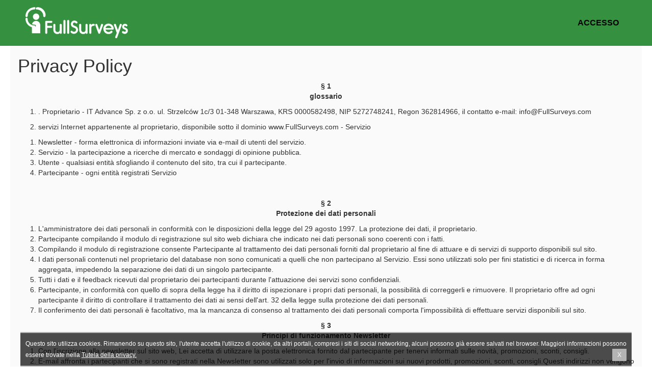

--- FILE ---
content_type: text/html; charset=UTF-8
request_url: https://fullsurveys.com/strona/privacy-policy-it
body_size: 5704
content:


<!DOCTYPE html>
<html lang="it-IT">
    <head>
        <!-- Google Tag Manager -->
        <script>(function(w,d,s,l,i){w[l]=w[l]||[];w[l].push({'gtm.start':
                new Date().getTime(),event:'gtm.js'});var f=d.getElementsByTagName(s)[0],
                j=d.createElement(s),dl=l!='dataLayer'?'&l='+l:'';j.async=true;j.src=
                'https://www.googletagmanager.com/gtm.js?id='+i+dl;f.parentNode.insertBefore(j,f);
            })(window,document,'script','dataLayer','GTM-KG3XQNG');</script>
        <!-- End Google Tag Manager -->

        <meta name="csrf-param" content="_csrf">
    <meta name="csrf-token" content="QllVV21NRVAqBhEeNSsoBSMVZCNZOXI3BxRjZEASMDcxKjogKyonFA==">
        <title>Privacy Policy - FullSurveys</title>
        <meta property="og:url" content="https://fullsurveys.com/it-IT/strona/privacy-policy-it">
<meta property="og:title" content="Privacy Policy - FullSurveys">
<meta property="og:description" content="Esprimi i tuoi pareri su prodotti e servizi ricevendo un pagamento per ogni tua opinione. Non aspettare – registrati già oggi!">
<meta property="og:image" content="https://fullsurveys.com/images/register.jpg?lang=it-IT">
<link href="/assets/44d26bdc/dist/css/bootstrap.min.css?v=1729674790" rel="stylesheet">
<link href="/assets/44d26bdc/font-awesome/css/font-awesome.min.css?v=1729674790" rel="stylesheet">
<link href="/assets/44d26bdc/plugins/sweetalert/css/sweetalert.min.css?v=1729674790" rel="stylesheet">
<link href="/assets/44d26bdc/global.css?v=1729674790" rel="stylesheet">
<link href="/assets/f23ba09/css/common.css?v=1729676049" rel="stylesheet">
<link href="/assets/7eec4e84/css/style.css?v=1729676049" rel="stylesheet">
<link href="/assets/7eec4e84/css/main_page.css?v=1729674790" rel="stylesheet">
<link href="/assets/24862847/css/plugins/toastr/toastr.min.css?v=1729674791" rel="stylesheet">
<script src="/assets/f803daa5/jquery.js?v=1729674790"></script>
<script src="/assets/b5b08e44/yii.js?v=1729674790"></script>
<script type="text/javascript">
            window.fbAsyncInit = function() {
                FB.init({
                  appId      : '326801807704431',
                  xfbml      : true,
                  version    : 'v2.8'
                });
                FB.AppEvents.logPageView();
            };
            
        </script>        <meta charset="UTF-8">
        <!--[if IE]>
        <meta http-equiv="X-UA-Compatible" content="IE=edge,chrome=1">
        <![endif]-->
        <meta name="viewport" content="width=device-width, initial-scale=1.0">

        <meta name="description"
              content="Diventa un nostro intervistato - compila sondaggi e guadagna.Esprimi i tuoi pareri su prodotti e servizi ricevendo un pagamento per ogni tua opinione. Non aspettare – registrati già oggi!"/>

        <link
            href='https://fonts.googleapis.com/css?family=Open+Sans:400,400italic,700,700italic&subset=latin,latin-ext'
            rel='stylesheet' type='text/css'>

        <link rel="icon" type="image/x-icon" href="/favicon.ico"/>

<!--        <script>
            (function (i, s, o, g, r, a, m) {
                i['GoogleAnalyticsObject'] = r;
                i[r] = i[r] || function () {
                    (i[r].q = i[r].q || []).push(arguments)
                }, i[r].l = 1 * new Date();
                a = s.createElement(o),
                        m = s.getElementsByTagName(o)[0];
                a.async = 1;
                a.src = g;
                m.parentNode.insertBefore(a, m)
            })(window, document, 'script', 'https://www.google-analytics.com/analytics.js', 'ga');

            ga('create', 'UA-78071116-1', 'auto');
            ga('send', 'pageview', {'page': location.pathname + location.search + location.hash});
        </script>-->

                        <!--            <script>
                        var formname = String();

                        ga('send', 'event', 'rejestracja', 'kliknięcie', formname);
                    </script>-->
        
        <!-- Hotjar Tracking Code for http://hintwave.com -->
<!--        <script>
            (function (h, o, t, j, a, r) {
                h.hj = h.hj || function () {
                    (h.hj.q = h.hj.q || []).push(arguments)
                };
                h._hjSettings = {hjid: 254335, hjsv: 5};
                a = o.getElementsByTagName('head')[0];
                r = o.createElement('script');
                r.async = 1;
                r.src = t + h._hjSettings.hjid + j + h._hjSettings.hjsv;
                a.appendChild(r);
            })(window, document, '//static.hotjar.com/c/hotjar-', '.js?sv=');
        </script>-->
    </head>

    <body>
    <!-- Google Tag Manager (noscript) -->
    <noscript><iframe src="https://www.googletagmanager.com/ns.html?id=GTM-KG3XQNG"
                      height="0" width="0" style="display:none;visibility:hidden"></iframe></noscript>
    <!-- End Google Tag Manager (noscript) -->
        
        
<nav id="mainNav" class="navbar navbar-default">
    <div class="container">
        <div class="navbar-header page-scroll">
            <button type="button" class="navbar-toggle" data-toggle="collapse" data-target="#bs-navbar-collapse">
                <span class="sr-only"></span> Menu <i class="fa fa-bars"></i>
            </button>
            <a class="navbar-brand" href="/">
                <img src="/images/landing_page/logo.png" />
            </a>
        </div>
        <div class="navbar-collapse collapse" id="bs-navbar-collapse">
            <ul class="nav navbar-nav navbar-right">
                                    <li>
                        <a href="/login" class="uppercase">Accesso </a>
                    </li>
                            </ul>
        </div>
    </div>
</nav>

        <div class="main-content main-content-txt">
                        <div class="container privacy-policy">

                
                <div class="content-view">

    <div class="pull-left">
            </div>

    <p>
    <h1>Privacy Policy</h1>
<p style="text-align: center;"><strong>§ 1</strong> <br><strong>glossario</strong></p>
<ol>
<li>. Proprietario - IT Advance Sp. z o.o. ul. Strzelców 1c/3 01-348 Warszawa, KRS 0000582498, NIP 5272748241, Regon 362814966, il contatto e-mail: info@FullSurveys.com</li>
</ol>
<ol start="2" type="1">
<li>servizi Internet appartenente al proprietario, disponibile sotto il dominio www.FullSurveys.com - Servizio</li>
</ol>
<ol>
<li>Newsletter - forma elettronica di informazioni inviate via e-mail di utenti del servizio.</li>
<li>Servizio - la partecipazione a ricerche di mercato e sondaggi di opinione pubblica.</li>
<li>Utente - qualsiasi entità sfogliando il contenuto del sito, tra cui il partecipante.</li>
<li>Partecipante - ogni entità registrati Servizio</li>
</ol>
<p>&nbsp;</p>
<p style="text-align: center;"><strong>§ 2</strong> <br><strong>Protezione dei dati personali</strong></p>
<ol start="1" type="1">
<li>L'amministratore dei dati personali in conformità con le disposizioni della legge del 29 agosto 1997. La protezione dei dati, il proprietario.</li>
<li>Partecipante compilando il modulo di registrazione sul sito web dichiara che indicato nei dati personali sono coerenti con i fatti.</li>
<li>Compilando il modulo di registrazione consente Partecipante al trattamento dei dati personali forniti dal proprietario al fine di attuare e di servizi di supporto disponibili sul sito.</li>
<li>I dati personali contenuti nel proprietario del database non sono comunicati a quelli che non partecipano al Servizio. Essi sono utilizzati solo per fini statistici e di ricerca in forma aggregata, impedendo la separazione dei dati di un singolo partecipante.</li>
<li>Tutti i dati e il feedback ricevuti dal proprietario dei partecipanti durante l'attuazione dei servizi sono confidenziali.</li>
<li>Partecipante, in conformità con quello di sopra della legge ha il diritto di ispezionare i propri dati personali, la possibilità di correggerli e rimuovere. Il proprietario offre ad ogni partecipante il diritto di controllare il trattamento dei dati ai sensi dell'art. 32 della legge sulla protezione dei dati personali.</li>
<li>Il conferimento dei dati personali è facoltativo, ma la mancanza di consenso al trattamento dei dati personali comporta l'impossibilità di effettuare servizi disponibili sul sito.</li>
</ol>
<p style="text-align: center;"><strong>§ 3</strong> <br><strong>Principi di funzionamento Newsletter</strong></p>
<ol start="1" type="1">
<li>Con l'iscrizione alla newsletter sul sito web, Lei accetta di utilizzare la posta elettronica fornito dal partecipante per tenervi informati sulle novità, promozioni, sconti, consigli.</li>
<li>E-mail affronta i partecipanti che si sono registrati nella Newsletter sono utilizzati solo per l'invio di informazioni sui nuovi prodotti, promozioni, sconti, consigli.Questi indirizzi non vengono inoltrati a terzi.</li>
<li>In qualsiasi momento il partecipante ha il diritto di annullare la newsletter. Per annullare la newsletter si prega di inviare le informazioni circa l'indirizzo desiderio dimissioni info@FullSurveys.com</li>
</ol>
<p style="text-align: center;"><strong>§ 4</strong> <br><strong>biscotti</strong></p>
<ol>
<li>Il proprietario non raccoglie dati automatizzati, ad eccezione dei dati contenuti nel cookie durante l'uso del servizio. I cookie sono piccoli file di testo inviati da un sito web e memorizzati sul vostro computer ogni utente del Servizio che contiene alcune informazioni relative all'utilizzo degli utenti del Servizio. Utilizzato da biscotti di servizio può essere temporanea o permanente. cookie temporanei vengono eliminati quando si chiude il browser, mentre i cookie permanenti vengono memorizzati al termine della utilizzo del sito web, e vengono utilizzati per memorizzare informazioni quali password e login, che accelera e facilita l'utilizzo del Servizio.</li>
<li>Il sito utilizza i cookie al fine di adeguare il contenuto del sito per le preferenze degli utenti e di ottimizzare l'utilizzo del Servizio. Sono utilizzati anche per creare, statistiche aggregate anonime che aiutano a capire come l'utilizzo del Servizio, che permette il miglioramento della sua struttura e del contenuto, fatta eccezione per l'identificazione personale degli utenti.</li>
<li>Le informazioni personali raccolte da cookie vengono utilizzati al solo scopo di servizi disponibili sul sito. Tuttavia, questi file possono anche utilizzare altri portali, compresi i siti di social networking (ad es. Facebook), a fini statistici e pubblicità.</li>
<li>In ogni caso l'utente del servizio in grado di bloccare l'installazione di cookie o cancellare i cookie permanenti utilizzando le opzioni appropriate per il browser web. In caso di problemi, il controller consiglia di utilizzare menu Guida del browser o contattare il produttore del browser.</li>
</ol>    </p>


</div>


            </div>
                    </div>

        <!-- FOOTER -->


        
<div id="bottom-nav">
    <div class="container">
        <div class="row">
            <div class="col-md-10 col-md-offset-1">
                <div class="col-md-3 col-sm-3 col-xs-12">
                    <a href="https://fullsurveys.com/it-IT/strona/su-di-noi">Su di noi</a>                </div>
                <div class="col-md-3 col-sm-3 col-xs-12">
                    <a href="https://fullsurveys.com/it-IT/strona/regolamento-it">Regolamento</a>                </div>
                <div class="col-md-3 col-sm-3 col-xs-12">
                    <a href="https://fullsurveys.com/it-IT/strona/faq-it">FAQ</a>                </div>
                <!--<div class="col-md-2 col-sm-2 col-xs-12">-->
                                    <!--</div>-->
                <div class="col-md-3 col-sm-3 col-xs-12">
                    <a href="https://fullsurveys.com/it-IT/strona/contatto">Contatto</a>                </div>
            </div>
        </div>
    </div>
</div>

<div class="footer">
    <div class="container">
        
<div class="row">

    
        <div class="col-md-offset-1 col-md-3 col-sm-offset-1 col-sm-3 col-xs-6">

            <a href="/site/set-language?language=es-AR&amp;lang=it-IT"><img src="/images/languageicons/ar.png" alt=""> Argentina</a>
        </div>

    
        <div class="col-md-offset-1 col-md-3 col-sm-offset-1 col-sm-3 col-xs-6">

            <a href="/site/set-language?language=pt-BR&amp;lang=it-IT"><img src="/images/languageicons/br.png" alt=""> Brazil</a>
        </div>

    
        <div class="col-md-offset-1 col-md-3 col-sm-offset-1 col-sm-3 col-xs-6">

            <a href="/site/set-language?language=en-CA&amp;lang=it-IT"><img src="/images/languageicons/ca.png" alt=""> Canada</a>
        </div>

    
        <div class="col-md-offset-1 col-md-3 col-sm-offset-1 col-sm-3 col-xs-6">

            <a href="/site/set-language?language=da-DK&amp;lang=it-IT"><img src="/images/languageicons/dk.png" alt=""> Denmark</a>
        </div>

    
        <div class="col-md-offset-1 col-md-3 col-sm-offset-1 col-sm-3 col-xs-6">

            <a href="/site/set-language?language=en-EN&amp;lang=it-IT"><img src="/images/languageicons/gb.png" alt=""> English</a>
        </div>

    
        <div class="col-md-offset-1 col-md-3 col-sm-offset-1 col-sm-3 col-xs-6">

            <a href="/site/set-language?language=de-DE&amp;lang=it-IT"><img src="/images/languageicons/de.png" alt=""> Germany</a>
        </div>

    
        <div class="col-md-offset-1 col-md-3 col-sm-offset-1 col-sm-3 col-xs-6">

            <a href="/site/set-language?language=en-IE&amp;lang=it-IT"><img src="/images/languageicons/ie.png" alt=""> Ireland</a>
        </div>

    
        <div class="col-md-offset-1 col-md-3 col-sm-offset-1 col-sm-3 col-xs-6">

            <a class="active" href="/site/set-language?language=it-IT&amp;lang=it-IT"><img src="/images/languageicons/it.png" alt=""> Italy</a>
        </div>

    
        <div class="col-md-offset-1 col-md-3 col-sm-offset-1 col-sm-3 col-xs-6">

            <a href="/site/set-language?language=es-MX&amp;lang=it-IT"><img src="/images/languageicons/mx.png" alt=""> Mexico</a>
        </div>

    
        <div class="col-md-offset-1 col-md-3 col-sm-offset-1 col-sm-3 col-xs-6">

            <a href="/site/set-language?language=pl-PL&amp;lang=it-IT"><img src="/images/languageicons/pl.png" alt=""> Polish</a>
        </div>

    
        <div class="col-md-offset-1 col-md-3 col-sm-offset-1 col-sm-3 col-xs-6">

            <a href="/site/set-language?language=es-ES&amp;lang=it-IT"><img src="/images/languageicons/es.png" alt=""> Spain</a>
        </div>

    
        <div class="col-md-offset-1 col-md-3 col-sm-offset-1 col-sm-3 col-xs-6">

            <a href="/site/set-language?language=sv-SE&amp;lang=it-IT"><img src="/images/languageicons/se.png" alt=""> Sweden</a>
        </div>

    
        <div class="col-md-offset-1 col-md-3 col-sm-offset-1 col-sm-3 col-xs-6">

            <a href="/site/set-language?language=de-CH&amp;lang=it-IT"><img src="/images/languageicons/ch.png" alt=""> Switzerland</a>
        </div>

    
</div>
    </div>
</div>

        

        <div id="cookies-message" style="display:none;margin: 0 auto; left:0; right:0; padding: 10px 0;  color: #fff; position:fixed; font-size: 12px; line-height: 22px; border-bottom: 2px solid #b4b4b4; border-top: 2px solid #b4b4b4; text-align: justify; bottom: 0px;  background-color: rgba(0, 0, 0, 0.7); max-width: 1200px; z-index: 999;">
            <p style="padding: 0 10px; margin: 0;">

                Questo sito utilizza cookies. Rimanendo su questo sito, l'utente accetta l'utilizzo di cookie, da altri portali, compresi i siti di social networking, alcuni possono già essere salvati nel browser. Maggiori informazioni possono essere trovate nella 
                <a style="color: #FFF; text-decoration: underline;" href="https://fullsurveys.com/it-IT/strona/privacy-policy-it">Tutela della privacy.</a> 

                <a href="javascript:WHCloseCookiesWindow();" id="accept-cookies-checkbox" name="accept-cookies" style=" float:right; cursor: pointer; color:#fff; text-decoration: none; ">
                    <span style=" background-color: #b4b4b4; padding: 5px 10px; border-radius: none; color: #FFF; margin-left: 10px;">X</span>
                </a>
            </p>
        </div>

        <script src="/assets/44d26bdc/dist/js/bootstrap.min.js?v=1729674790"></script>
<script src="/assets/44d26bdc/plugins/sweetalert/js/sweetalert.min.js?v=1729674790"></script>
<script src="/assets/44d26bdc/global.js?v=1729674790"></script>
<script src="/assets/7eec4e84/js/scripts.js?v=1729674790"></script>
<script src="/assets/7eec4e84/js/facebook.js?v=1729674790"></script>
<script src="/assets/24862847/js/plugins/toastr/toastr.min.js?v=1729674791"></script>
<script type="text/javascript">jQuery(document).ready(function () {

    $("[data-toggle=popover]").popover();

    yii.confirm = function(message, ok, cancel) {
        swal({
                title: ($(this).attr('title')) ? $(this).attr('title') : '',
                text: message,
                type: 'warning',
                showCancelButton: true,
                confirmButtonColor: '#DD6B55',
                confirmButtonText: 'Si',
                cancelButtonText: 'No',
                closeOnCancel: false,
                closeOnConfirm: false,
            },
            function(isConfirm){
                if(isConfirm) {
                    !ok || ok();
                } else {
                    !cancel || cancel();
                }
                swal.close();
            }
        );

        return false;
    };
    
    yii.alert = function(message) {
        swal({
            title: ($(this).attr('title')) ? $(this).attr('title') : '',
            text: message,
            type: 'info',
            showCancelButton: false,
            confirmButtonText: 'Ok',
        });

        return false;
    };
});</script>        <!-- Facebook Pixel Code -->
<!--        <script>
            !function (f, b, e, v, n, t, s) {
                if (f.fbq)
                    return;
                n = f.fbq = function () {
                    n.callMethod ?
                            n.callMethod.apply(n, arguments) : n.queue.push(arguments)
                };
                if (!f._fbq)
                    f._fbq = n;
                n.push = n;
                n.loaded = !0;
                n.version = '2.0';
                n.queue = [];
                t = b.createElement(e);
                t.async = !0;
                t.src = v;
                s = b.getElementsByTagName(e)[0];
                s.parentNode.insertBefore(t, s)
            }(window,
                    document, 'script', 'https://connect.facebook.net/en_US/fbevents.js');

            fbq('init', '567560700090168');
            fbq('track', "PageView");</script>-->
        <noscript><img height="1" width="1" style="display:none"
                       src="https://www.facebook.com/tr?id=567560700090168&ev=PageView&noscript=1"
                       /></noscript>
        <!-- End Facebook Pixel Code -->

    </body>
</html>


--- FILE ---
content_type: text/css
request_url: https://fullsurveys.com/assets/f23ba09/css/common.css?v=1729676049
body_size: 91
content:
.grid-view .grid-reset-filters {
  text-align: center;
  vertical-align: middle;
}


--- FILE ---
content_type: text/css
request_url: https://fullsurveys.com/assets/7eec4e84/css/style.css?v=1729676049
body_size: 3520
content:
.absolute {
  position: absolute;
}
.relative {
  position: relative;
}
.oh {
  overflow: hidden;
}
.os {
  overflow: scroll;
}
.grayscale {
  -webkit-filter: grayscale(100%);
  filter: grayscale(100%);
  filter: gray;
}
.cint-panels-list a.active {
  font-weight: bold;
}
.mb0 {
  margin-bottom: 0px !important;
}
.mb5 {
  margin-bottom: 5px !important;
}
.mb10 {
  margin-bottom: 10px !important;
}
.mb15 {
  margin-bottom: 15px !important;
}
.mb20 {
  margin-bottom: 20px !important;
}
.mb55 {
  margin-bottom: 55px !important;
}
.mt0 {
  margin-top: 0px !important;
}
.mt5 {
  margin-top: 5px !important;
}
.mt10 {
  margin-top: 10px !important;
}
.mt15 {
  margin-top: 15px !important;
}
.mt20 {
  margin-top: 20px !important;
}
.ml0 {
  margin-left: 0px !important;
}
.ml5 {
  margin-left: 5px !important;
}
.ml10 {
  margin-left: 10px !important;
}
.ml15 {
  margin-left: 15px !important;
}
.ml20 {
  margin-left: 20px !important;
}
.mr0 {
  margin-right: 0px !important;
}
.mr5 {
  margin-right: 5px !important;
}
.mr10 {
  margin-right: 10px !important;
}
.mr15 {
  margin-right: 15px !important;
}
.mr20 {
  margin-right: 20px !important;
}
.pb0 {
  padding-bottom: 0px !important;
}
.pb5 {
  padding-bottom: 5px !important;
}
.pb10 {
  padding-bottom: 10px !important;
}
.pb15 {
  padding-bottom: 15px !important;
}
.pb20 {
  padding-bottom: 20px !important;
}
.pt0 {
  padding-top: 0px !important;
}
.pt5 {
  padding-top: 5px !important;
}
.pt10 {
  padding-top: 10px !important;
}
.pt15 {
  padding-top: 15px !important;
}
.pt20 {
  padding-top: 20px !important;
}
.pl0 {
  padding-left: 0px !important;
}
.pl5 {
  padding-left: 5px !important;
}
.pl10 {
  padding-left: 10px !important;
}
.pl15 {
  padding-left: 15px !important;
}
.pl20 {
  padding-left: 20px !important;
}
.pr0 {
  padding-right: 0px !important;
}
.pr5 {
  padding-right: 5px !important;
}
.pr10 {
  padding-right: 10px !important;
}
.pr15 {
  padding-right: 15px !important;
}
.pr20 {
  padding-right: 20px !important;
}
.text-left-not-xs,
.text-left-not-sm,
.text-left-not-md,
.text-left-not-lg {
  text-align: left;
}
.text-center-not-xs,
.text-center-not-sm,
.text-center-not-md,
.text-center-not-lg {
  text-align: center;
}
.text-right-not-xs,
.text-right-not-sm,
.text-right-not-md,
.text-right-not-lg {
  text-align: right;
}
.text-justify-not-xs,
.text-justify-not-sm,
.text-justify-not-md,
.text-justify-not-lg {
  text-align: justify;
}
@media (max-width: 767px) {
  .text-left-not-xs,
  .text-center-not-xs,
  .text-right-not-xs,
  .text-justify-not-xs {
    text-align: inherit;
  }
  .text-left-xs {
    text-align: left;
  }
  .text-center-xs {
    text-align: center;
  }
  .text-right-xs {
    text-align: right;
  }
  .text-justify-xs {
    text-align: justify;
  }
}
@media (min-width: 768px) and (max-width: 991px) {
  .text-left-not-sm,
  .text-center-not-sm,
  .text-right-not-sm,
  .text-justify-not-sm {
    text-align: inherit;
  }
  .text-left-sm {
    text-align: left;
  }
  .text-center-sm {
    text-align: center;
  }
  .text-right-sm {
    text-align: right;
  }
  .text-justify-sm {
    text-align: justify;
  }
}
@media (min-width: 992px) and (max-width: 1199px) {
  .text-left-not-md,
  .text-center-not-md,
  .text-right-not-md,
  .text-justify-not-md {
    text-align: inherit;
  }
  .text-left-md {
    text-align: left;
  }
  .text-center-md {
    text-align: center;
  }
  .text-right-md {
    text-align: right;
  }
  .text-justify-md {
    text-align: justify;
  }
}
@media (min-width: 1200px) {
  .text-left-not-lg,
  .text-center-not-lg,
  .text-right-not-lg,
  .text-justify-not-lg {
    text-align: inherit;
  }
  .text-left-lg {
    text-align: left;
  }
  .text-center-lg {
    text-align: center;
  }
  .text-right-lg {
    text-align: right;
  }
  .text-justify-lg {
    text-align: justify;
  }
}
.text-bold {
  font-weight: bold;
}
.ranking {
  margin-bottom: 30px;
}
.ranking.personal {
  text-align: center;
}
.ranking.personal .content {
  display: flex;
}
.ranking.personal .content .rank {
  width: 33%;
}
.ranking.personal .heading {
  background: #275ea6;
  color: white;
  padding: 10px;
}
.ranking.personal .heading .title {
  font-weight: bold;
}
.ranking.personal .heading .rank {
  padding: 5px;
  font-size: 16px;
  word-wrap: break-word;
}
.ranking.personal .heading .rank.arrow {
  position: relative;
}
.ranking.personal .heading .rank.arrow:after {
  top: 100%;
  left: 50%;
  border: solid transparent;
  content: " ";
  height: 0;
  width: 0;
  position: absolute;
  pointer-events: none;
  border-color: rgba(136, 183, 213, 0);
  border-top-color: #275ea6;
  border-width: 16px;
  margin-left: -16px;
}
.ranking.personal .body .rank {
  padding: 5px;
  font-size: 30px;
}
.ranking.personal .body .rank.medium-font {
  font-size: 30px;
}
.ranking.personal .body .rank.small-font {
  font-size: 30px;
}
.ranking.personal .division {
  width: 2px;
  height: 45px;
}
.ranking.personal .division.left,
.ranking.personal .division.right {
  background: #275ea6;
}
.ranking.list {
  background-color: #fff;
  color: #7C7C7C;
}
.ranking.list ul.nav {
  margin: 0px;
  padding: 10px 0px 0px 0px;
}
.ranking.list ul.nav li {
  word-break: break-word;
}
.ranking.list ul.nav li a {
  color: #7C7C7C;
  text-decoration: none;
}
.ranking.list ul.nav li a:hover,
.ranking.list ul.nav li a:focus {
  background-color: #fff;
}
.ranking.list ul.nav li.active a {
  color: #275ea6;
  font-weight: bold;
}
.ranking.list #rank-list-grid {
  color: #313131;
  vertical-align: middle;
}
.ranking.list #rank-list-grid thead th {
  background: #eceeef;
  color: #313131;
}
.ranking.list #rank-list-grid .active-rank-list-item {
  color: #275ea6;
  font-weight: bold;
}
body.full-screen-layout {
  position: relative;
  font-family: 'Poppins', sans-serif;
}
body.full-screen-layout ul.navigation {
  font-family: 'Poppins', sans-serif;
  line-height: 1em;
  font-size: 16px;
  font-weight: 600;
  z-index: 10;
  position: fixed;
  left: 0;
  top: 0;
  color: white;
  background: #275ea6;
  width: 150px;
  height: 100%;
  border-right: 6px solid #e73327;
  list-style-type: none;
  margin: 0;
  padding: 0;
  overflow-x: hidden;
  overflow-y: auto;
}
body.full-screen-layout ul.navigation li {
  display: block;
  border-bottom: 2px solid #e73327;
}
body.full-screen-layout ul.navigation li a {
  text-align: center;
  display: block;
  padding: 20px;
  color: white;
  text-decoration: none;
}
body.full-screen-layout ul.navigation li.active,
body.full-screen-layout ul.navigation li:hover {
  background: #e73327;
}
body.full-screen-layout ul.navigation li.no-separator {
  border-bottom: none;
}
body.full-screen-layout ul.navigation li.no-separator a {
  padding-top: 10px;
  padding-bottom: 10px;
}
body.full-screen-layout ul.navigation li div.icon {
  height: 70px;
  display: inline-block;
}
body.full-screen-layout ul.navigation li div.icon i,
body.full-screen-layout ul.navigation li div.icon img {
  margin-bottom: 5px;
  display: block;
}
body.full-screen-layout ul.navigation li.mi-payout i {
  background: url("/images/sprite.png");
  width: 45px;
  height: 60px;
  background-position: -18px -12px;
}
body.full-screen-layout ul.navigation li.mi-recommendations i {
  background: url("/images/sprite.png");
  width: 60px;
  height: 60px;
  background-position: -10px -91px;
}
body.full-screen-layout ul.navigation li.mi-surveys i {
  background: url("/images/sprite.png");
  width: 53px;
  height: 66px;
  background-position: -14px -251px;
}
body.full-screen-layout ul.navigation li.mi-rankings i {
  background: url("/images/sprite.png");
  width: 67px;
  height: 45px;
  background-position: -6px -522px;
}
body.full-screen-layout .header {
  position: relative;
}
@media screen and (max-width: 1200px) {
  body.full-screen-layout .header .container-fluid {
    padding-top: 0;
  }
  body.full-screen-layout .header .container-fluid .bar-lg {
    margin-bottom: 0 !important;
  }
}
body.full-screen-layout .header #menu-btn {
  display: none;
  width: 55px;
  height: 55px;
  line-height: 57px;
  position: fixed;
  top: 15px;
  right: 20px;
  background: white;
  box-shadow: 0 5px 18px rgba(0, 0, 0, 0.3);
  padding: 7px;
  z-index: 1;
}
body.full-screen-layout .header #menu-btn a {
  display: block;
  text-align: center;
  width: 100%;
  height: 100%;
}
body.full-screen-layout .header #menu-btn a:hover {
  color: #225291;
  background: #f7f7f7;
}
@media screen and (min-width: 1200px) {
  body.full-screen-layout .header .logo-container {
    text-align: center;
  }
}
body.full-screen-layout .header .logo-container .logo {
  display: inline-block;
}
@media screen and (max-width: 460px) {
  body.full-screen-layout .header .logo-container .logo {
    margin-right: 77px;
  }
}
body.full-screen-layout .container-fluid {
  padding: 20px 30px 0 30px;
  margin-left: 150px;
}
@media only screen and (max-width: 991px) {
  body.full-screen-layout .container-fluid {
    padding-top: 0;
    margin-left: 0;
  }
  body.full-screen-layout .header #menu-btn {
    display: inline-block;
  }
  body.full-screen-layout ul.navigation {
    box-shadow: 5px 0px 5px rgba(0, 0, 0, 0.2);
    transition: all .5s ease;
    /* our nice transition */
    left: -100%;
  }
  body.full-screen-layout ul.navigation.opened {
    left: 0;
  }
}
@media only screen and (max-width: 600px) {
  body.full-screen-layout .container-fluid {
    padding: 0;
  }
  body.full-screen-layout .header {
    padding: 5px 20px 0 20px;
  }
}
body.full-screen-layout .dashboard-section {
  background: #f7f7f7;
  padding: 20px;
  color: #275ea6;
  font-size: 17px;
  font-weight: 500;
}
body.full-screen-layout .dashboard-section.mb55 {
  margin-bottom: 0 !important;
}
body.full-screen-layout .dashboard-section h2 {
  color: #275ea6;
  font-size: 30px;
  font-weight: 700;
  margin: 0;
  margin-bottom: 20px;
  position: relative;
  padding-left: 70px;
}
body.full-screen-layout .dashboard-section h2 i {
  display: inline-block;
  position: absolute;
  left: 0;
  zoom: 0.8;
  -moz-transform: scale(0.8);
  -moz-transform-origin: 0 0;
}
body.full-screen-layout .dashboard-section h2 .i-payout {
  background: url("/images/sprite.png");
  width: 45px;
  height: 60px;
  background-position: -139px -12px;
  top: -6px;
}
body.full-screen-layout .dashboard-section h2 i.i-recommendations {
  background: url("/images/sprite.png");
  width: 60px;
  height: 60px;
  background-position: -130px -92px;
  top: -6px;
}
body.full-screen-layout .dashboard-section h2 i.i-surveys {
  background: url("/images/sprite.png");
  width: 60px;
  height: 65px;
  background-position: -135px -251px;
  top: -12px;
}
body.full-screen-layout .dashboard-section h2 i.i-rankings {
  background: url("/images/sprite.png");
  width: 60px;
  height: 65px;
  background-position: -127px -170px;
  top: -12px;
}
body.full-screen-layout .dashboard-section p {
  margin-bottom: 30px;
}
body.full-screen-layout hr.dashboard-section-separator {
  height: 2px;
  background: #e73327;
  margin: 20px 0px;
  padding: 0;
  border: none;
}
body.full-screen-layout .grid-view {
  color: #275ea6;
}
body.full-screen-layout .grid-view thead {
  background: #275ea6;
  color: white;
}
body.full-screen-layout .grid-view thead th {
  font-size: 16px;
  font-weight: 600;
  padding: 13px;
  border: none;
}
body.full-screen-layout .grid-view thead th a {
  color: white;
}
body.full-screen-layout .grid-view thead tr.filters td {
  background: white;
  border: none;
}
body.full-screen-layout .grid-view tbody {
  background: white;
}
body.full-screen-layout .grid-view tbody td {
  font-size: 16px;
  font-weight: 500;
  border: none;
  border-bottom: 1px solid #f0f3f8;
}
@media screen and (min-width: 992px) {
  body.full-screen-layout .grid-view tbody td {
    padding: 5px 13px;
  }
}
@media screen and (max-width: 991px) {
  body.full-screen-layout .grid-view tbody td {
    padding: 0 10px;
  }
}
body.full-screen-layout .grid-view tbody td .btn {
  padding: 0 10px;
  font-weight: 600;
  font-size: 12px;
}
body.full-screen-layout .pagination {
  font-weight: 400;
}
body.full-screen-layout .pagination li:not(.active):not(.disabled) a,
body.full-screen-layout .pagination li:not(.active):not(.disabled) span {
  color: #275ea6;
}
body.full-screen-layout .pagination li.active a {
  background: #275ea6;
}
body.full-screen-layout .recommendations-grid .grid-summary .btn.btn-lg {
  font-size: 15px;
}
body.full-screen-layout .recommendations-grid .pagination {
  margin-top: 25px;
}
@media screen and (max-width: 600px) {
  body.full-screen-layout .footer {
    padding: 35px 30px 0 30px;
  }
}
.text-accent {
  color: #e73327;
}
.btn.btn-primary {
  background: #275ea6;
}
.btn.btn-primary:hover {
  background: #225291;
}
.btn.btn-accent-variation {
  background: #6c1ddd;
  color: white;
}
.btn.btn-accent-variation:hover {
  background: #611ac6;
}
.btn.btn-lg {
  font-size: 20px;
  padding: 12px 20px;
  font-weight: 500;
}
.bar-primary {
  background: #275ea6;
  color: white;
  padding: 15px;
  line-height: 1em;
}
.bar-info {
  background: #275ea6;
  color: white;
  padding: 15px;
  line-height: 1em;
  background: #5cc1de;
}
.bar-accent {
  background: #275ea6;
  color: white;
  padding: 15px;
  line-height: 1em;
  background: #e73327;
}
.bar-accent-variation {
  background: #275ea6;
  color: white;
  padding: 15px;
  line-height: 1em;
  background: #6c1ddd;
}
.bar-lg {
  padding: 30px 25px;
  font-size: 28px;
  font-weight: 500;
}
@media screen and (max-width: 1199px) {
  .bar-lg {
    padding: 20px 20px;
    font-size: 25px;
    margin-bottom: 25px !important;
  }
}
@media screen and (max-width: 767px) {
  .bar-lg {
    padding: 13px;
    font-size: 18px;
    margin-bottom: 25px !important;
  }
}
#payout-section table img.img-responsive.grid-logo {
  width: 100%;
}
@media screen and (max-width: 479px) {
  #payout-section table img.img-responsive.grid-logo {
    width: 50%;
    margin: 0 auto;
  }
}
#payout-section .btn-inside > .row:last-child {
  margin-top: 20px;
}
@media screen and (min-width: 768px) {
  #surveys-section table td {
    padding-top: 0;
    padding-bottom: 0;
  }
}
@media screen and (max-width: 767px) {
  #surveys-section table td {
    padding: 5px 10px;
  }
}
#surveys-section table td:nth-child(1) {
  text-align: center;
}
@media screen and (min-width: 480px) and (max-width: 991px) {
  #surveys-section table td:nth-child(1) {
    min-width: 5%;
    width: 5%;
    max-width: 5%;
  }
}
#surveys-section table td:nth-child(2),
#surveys-section table th:nth-child(2) {
  text-align: center;
}
@media screen and (min-width: 992px) {
  #surveys-section table td:nth-child(2),
  #surveys-section table th:nth-child(2) {
    min-width: 40%;
    width: 40% !important;
    max-width: 40%;
  }
}
@media screen and (min-width: 480px) and (max-width: 991px) {
  #surveys-section table td:nth-child(2),
  #surveys-section table th:nth-child(2) {
    min-width: 20%;
    width: 20% !important;
    max-width: 20%;
  }
}
#surveys-section table td:nth-child(2) img,
#surveys-section table th:nth-child(2) img {
  margin: 0 auto;
}
@media screen and (min-width: 992px) {
  #surveys-section table td:nth-child(2) img,
  #surveys-section table th:nth-child(2) img {
    width: 50% !important;
    margin: 0 auto;
  }
}
@media screen and (min-width: 768px) and (max-width: 991px) {
  #surveys-section table td:nth-child(2) img,
  #surveys-section table th:nth-child(2) img {
    width: 100% !important;
  }
}
@media screen and (max-width: 479px) {
  #surveys-section table td:nth-child(2) img,
  #surveys-section table th:nth-child(2) img {
    width: 75%;
    margin: 0 auto;
  }
}
#recommendations-section thead th {
  vertical-align: middle !important;
}
#recommendations-section tbody td:nth-child(1) {
  text-align: center;
}
#recommendations-section tbody td {
  vertical-align: middle !important;
}
@media screen and (max-width: 991px) {
  #recommendations-section tbody td {
    font-size: 14px;
    padding: 5px 5px;
  }
}
@media screen and (max-width: 600px) {
  #recommendations-section tbody td {
    padding: 5px 2px;
  }
}
body .btn {
  border: medium none;
  border-radius: 5px;
  display: inline-block;
  line-height: 26px;
  padding: 6px 14px;
  text-align: center;
  text-decoration: none;
}
body .btn.btn-large {
  font-size: 17px;
}
body .btn-link {
  color: #275ea6;
}
body .btn-link:hover,
body .btn-link:active,
body .btn-link:focus {
  color: #142f53;
}
body .btn-default {
  border: medium none;
  border-radius: 5px;
  display: inline-block;
  line-height: 26px;
  padding: 6px 14px;
  text-align: center;
  text-decoration: none;
  background: #f5f5f5;
  color: #275ea6;
  border: 1px solid #cccccc;
}
body .btn-default.btn-large {
  font-size: 17px;
}
body .btn-default:hover:active,
body .btn-default:active:focus,
body .btn-default:focus {
  outline: none;
}
body .btn-default:hover {
  background-position: 0 -15px;
  color: #275ea6;
  background: #f5f5f5;
}
body .btn-default:active,
body .btn-default:focus {
  background: #f5f5f5;
}
body .btn-primary {
  border: medium none;
  border-radius: 5px;
  display: inline-block;
  line-height: 26px;
  padding: 6px 14px;
  text-align: center;
  text-decoration: none;
  background: #275ea6;
  color: #fff;
}
body .btn-primary.btn-large {
  font-size: 17px;
}
body .btn-primary:hover,
body .btn-primary:hover:active,
body .btn-primary:active,
body .btn-primary:focus,
body .btn-primary:target {
  background: darker(#275ea6, 20%);
  color: #fff;
  outline: none;
}
body .btn-blank {
  border: medium none;
  border-radius: 5px;
  display: inline-block;
  line-height: 26px;
  padding: 6px 14px;
  text-align: center;
  text-decoration: none;
  background: #fff;
  color: #000;
}
body .btn-blank.btn-large {
  font-size: 17px;
}
@media screen and (max-width: 479px) {
  body .btn-lg {
    font-size: 15px !important;
    padding: 8px 10px !important;
    max-width: 90%;
    white-space: normal;
  }
}
.panel .panel-heading {
  border-radius: 0;
  background: #275ea6;
  color: white;
}
.panel .panel-heading .panel-title {
  text-align: center;
  text-transform: uppercase;
  font-size: 30px;
  font-weight: bold;
  margin: 0;
  margin-bottom: -4px;
}
.panel .panel-body {
  border-radius: 4px;
  background-color: #eeeeee;
}
.panel .panel-body .control-label {
  font-weight: normal;
}
.panel .panel-body .form-actions {
  background-color: #f5f5f5;
  padding: 20px 0;
}
@media (min-width: 1270px) {
  .container {
    width: 1240px;
  }
}
#email-recommendation-form .item {
  background: #f5f5f5;
  color: #275ea6;
  border: 1px solid #cccccc;
}
#email-recommendation-form .selectize-control.plugin-remove_button [data-value] .remove {
  border-left: 1px solid #cccccc;
}
#email-recommendation-form .selectize-dropdown-content {
  display: none;
}
body .main-content-newsletter input,
body .main-content-newsletter button {
  background: #fff none repeat scroll 0 0;
  border: 1px solid #fff;
  padding: 5px 15px;
  border-radius: 4px;
}
body #newsletterModal [type="submit"] {
  background: #275ea6 none repeat scroll 0 0;
  border: 1px solid #275ea6;
  border-radius: 5px;
  color: #fff;
  padding: 5px 10px;
}
.panel.panel-recommendations-balance .panel-heading .panel-title {
  font-size: inherit;
}
.panel.panel-recommendations-balance .panel-sub-title {
  font-weight: bold;
  text-align: center;
  font-size: 30px;
}
.recommendation {
  position: relative;
  width: 100%;
  margin-bottom: 5px;
}
.recommendation .recommendation-title {
  margin-right: 40px;
}
.recommendation .recommendation-icon {
  position: absolute;
  width: 40px;
  text-align: center;
  top: 0;
  right: -14px;
  border-left: #275ea6 1px solid;
}
.recommendation .recommendation-icon i {
  color: #275ea6;
}
/*# sourceMappingURL=style.css.map */

--- FILE ---
content_type: text/css
request_url: https://fullsurveys.com/assets/7eec4e84/css/main_page.css?v=1729674790
body_size: 1764
content:
@import url('https://fonts.googleapis.com/css?family=Lato');
body .main-content .about-us-img {
  width: 100%;
}
body .main-content > .container {
  background-color: #FAFAFA;
  /* Podstrona 'O nas' */
}
body .main-content > .container.about-us {
  background: #fff;
  font-family: 'Lato', sans-serif;
  color: #35903f;
}
body .main-content > .container.about-us p {
  font-size: 18px;
  text-align: center;
  text-align: justify;
  margin-bottom: 50px;
  line-height: 30px;
}
body .main-content > .container.about-us p.bigger-fonts {
  font-size: 24px;
  line-height: 30px;
  margin-bottom: 50px;
}
body .main-content > .container.about-us h1,
body .main-content > .container.about-us h2,
body .main-content > .container.about-us h3 {
  font-weight: bold;
  text-align: center;
}
body .main-content > .container.about-us h1 {
  font-size: 48px;
  margin-bottom: 40px;
}
body .main-content > .container.about-us h2 {
  font-size: 24px;
  text-align: center;
  margin-bottom: 25px;
}
body .main-content > .container.about-us h2.subtitle {
  font-size: 30px;
  margin-left: 15%;
  margin-right: 15%;
  margin-bottom: 46px;
  line-height: 35px;
}
body nav#mainNav.navbar {
  height: 90px;
  margin-bottom: 0;
}
body nav#mainNav.navbar.navbar-default {
  border-radius: 0;
  border-left: none;
  border-top: none;
  border-right: none;
  background-color: #35903f;
  border: none !important;
}
body nav#mainNav button.navbar-toggle {
  margin-top: 25px;
  color: #fff;
}
body nav#mainNav .navbar-collapse.collapse.in {
  background-color: #FFF;
  position: relative;
  z-index: 9999;
}
body nav#mainNav .navbar-collapse .navbar-nav > li > a {
  color: #000 !important;
}
body nav#mainNav .navbar-brand {
  margin: 14px auto;
  padding-top: 0;
  padding-bottom: 0;
  display: inline-block;
  height: 100%;
  vertical-align: middle;
}
body nav#mainNav ul li a {
  font-size: 16px;
  line-height: 90px;
  padding-top: 0;
  padding-bottom: 0;
  text-align: center;
  vertical-align: middle;
  font-weight: bold;
  color: #fff;
}
body nav#mainNav .navbar-nav {
  float: none;
  margin: 0 auto;
  display: block;
  text-align: center;
}
body nav#mainNav .navbar-nav > li {
  display: inline-block;
  float: none;
}
body nav#mainNav .navbar-nav a.red-link {
  color: #CF080D;
}
body div#bottom-nav {
  padding: 40px 0;
  background-color: #1C1C1C;
  text-align: center;
}
body div#bottom-nav a {
  color: #FFF;
  text-transform: uppercase;
  font-weight: bold;
}
body .footer {
  padding: 50px 0;
  text-align: justify;
}
body .footer a {
  color: #1D1D1D;
  text-decoration: none;
  font-size: 17px;
}
.uppercase {
  text-transform: uppercase;
}
/* Pionowe linie między kolumnami */
.row.vertical-divider {
  overflow: hidden;
}
.row.vertical-divider.divider-after > [class*='col-']:not(:last-child):after {
  background: #e0e0e0;
  width: 1px;
  content: "";
  display: block;
  position: absolute;
  top: 0;
  bottom: -20%;
  right: 0;
  min-height: 70px;
}
@media (max-width: 992px) {
  .row.vertical-divider.divider-after > [class*='col-']:not(:last-child):after {
    display: none;
  }
}
.row.vertical-divider.divider-before > [class*='col-']:not(:first-child):before {
  background: #e0e0e0;
  width: 1px;
  content: "";
  display: block;
  position: absolute;
  top: 0;
  bottom: -20%;
  left: 0;
  min-height: 70px;
}
@media (max-width: 992px) {
  .row.vertical-divider.divider-before > [class*='col-']:not(:first-child):before {
    display: none;
  }
}
.row.vertical-divider.long-divider > [class*='col-']:not(:last-child):after {
  top: -20%;
  background: #ddd;
}
.row.vertical-divider.short-divider > [class*='col-']:not(:last-child):after {
  top: 5%;
  bottom: 4%;
}
.row.vertical-divider.black-divider > [class*='col-']:not(:last-child):after {
  background: #3F3F3F;
}
.dashboard {
  margin: 25px auto;
}
.dashboard p.section-title {
  color: red;
  font-size: 28px;
  font-weight: bold;
  margin-bottom: 15px;
}
.dashboard p.text-gray {
  color: #818181;
  text-align: left;
  font-size: 15px;
  margin-bottom: 25px;
}
.dashboard .survey-grid {
  margin-bottom: 15px;
}
.dashboard .survey-grid thead th {
  color: #FFF;
  line-height: 2;
  background-color: #CF080D;
}
.dashboard .survey-grid td,
.dashboard .survey-grid th {
  text-align: center;
  border-right: 1px solid #D3D8DD;
}
.dashboard .survey-grid td:last-child,
.dashboard .survey-grid th:last-child {
  border-right: none;
}
.dashboard .survey-grid a.btn-primary {
  background-color: #CF080D;
  color: #FFF;
  text-transform: uppercase;
  font-weight: bold;
  border-radius: 14px;
  padding: 0 14px;
  line-height: 22px;
}
.dashboard .survey-grid a.btn-primary:hover:active {
  background-color: #F51D23;
}
.grid-blue-header thead th {
  color: #FFF;
  line-height: 2 !important;
  background-color: #005DAA;
}
.grid-blue-header thead th a {
  color: #FFF;
}
.grid-blue-header td,
.grid-blue-header th {
  text-align: center;
  border-right: 1px solid #D3D8DD;
}
.grid-blue-header td:last-child,
.grid-blue-header th:last-child {
  border-right: none;
}
.grid-blue-header a.btn-primary {
  background-color: #005DAA;
  color: #FFF;
  text-transform: uppercase;
  font-weight: bold;
  border-radius: 14px;
  padding: 0 14px;
  line-height: 22px;
}
.grid-blue-header a.btn-primary:hover:active {
  background-color: #337AB7;
}
.profile,
.change-password-form {
  margin: 25px auto;
}
.profile .profile-dignity,
.change-password-form .profile-dignity {
  color: #C90000;
  font-size: 23px;
  font-weight: bold;
  margin-bottom: 20px;
}
.profile form .change-password-link,
.change-password-form form .change-password-link {
  margin-bottom: -40px;
  padding: 7px;
  text-decoration: none;
}
.profile form input,
.change-password-form form input,
.profile form select,
.change-password-form form select,
.profile form input[readonly],
.change-password-form form input[readonly],
.profile form input[readonly="readonly"],
.change-password-form form input[readonly="readonly"] {
  background-color: #FAFAFA;
  border: none;
  border-radius: 0;
  padding: 0;
  border-bottom: solid 1px #35903f;
  box-shadow: none;
}
.profile form input:focus,
.change-password-form form input:focus,
.profile form select:focus,
.change-password-form form select:focus,
.profile form input[readonly]:focus,
.change-password-form form input[readonly]:focus,
.profile form input[readonly="readonly"]:focus,
.change-password-form form input[readonly="readonly"]:focus,
.profile form input:valid,
.change-password-form form input:valid,
.profile form select:valid,
.change-password-form form select:valid,
.profile form input[readonly]:valid,
.change-password-form form input[readonly]:valid,
.profile form input[readonly="readonly"]:valid,
.change-password-form form input[readonly="readonly"]:valid {
  box-shadow: none !important;
}
.profile form .btn,
.change-password-form form .btn {
  font-weight: bold;
  font-size: 18px;
}
.profile form .form-footer .btn,
.change-password-form form .form-footer .btn {
  background-color: #D21921;
  border: none;
  border-radius: 0;
  text-align: center;
  color: #FFF;
}
.change-password-form .form-footer {
  text-align: center;
}
.balance-list {
  margin-top: 0;
  margin-bottom: 25px;
}
/* Paginacja */
ul.pagination li.active a {
  font-weight: bold;
}
ul.pagination li a,
ul.pagination li.active a,
ul.pagination li.disabled a,
ul.pagination li span,
ul.pagination li.active span,
ul.pagination li.disabled span {
  color: #1D1D1D;
  background-color: transparent;
  border: none;
  padding: 6px 5px;
}
ul.pagination li a:hover,
ul.pagination li.active a:hover,
ul.pagination li.disabled a:hover,
ul.pagination li span:hover,
ul.pagination li.active span:hover,
ul.pagination li.disabled span:hover {
  color: #1D1D1D;
  background-color: transparent;
}
.grid-logo {
  margin: 0 auto;
}
.site-error {
  margin: 20px 0 30px 0;
}
body nav#mainNav .navbar-collapse.collapse.in li > a {
  color: #777 !important;
}
/*# sourceMappingURL=main_page.css.map */

--- FILE ---
content_type: text/plain
request_url: https://www.google-analytics.com/j/collect?v=1&_v=j102&a=284027307&t=pageview&_s=1&dl=https%3A%2F%2Ffullsurveys.com%2Fstrona%2Fprivacy-policy-it&ul=en-us%40posix&dt=Privacy%20Policy%20-%20FullSurveys&sr=1280x720&vp=1280x720&_u=YGBAgEABAAAAACAAI~&jid=498577433&gjid=1786425660&cid=1751998173.1768509517&tid=UA-108082317-1&_gid=756900103.1768509517&_slc=1&gtm=45He61e0h1n81KG3XQNGv77697851za200zd77697851&gcd=13l3l3l3l1l1&dma=0&tag_exp=103116026~103200004~104527907~104528500~104684208~104684211~105391253~115938465~115938469~117041588&z=1339632578
body_size: -450
content:
2,cG-GNQYX96B3K

--- FILE ---
content_type: application/javascript
request_url: https://fullsurveys.com/assets/7eec4e84/js/scripts.js?v=1729674790
body_size: 1740
content:
(function ($) {
    $(document).ready(function () {

        $('.menu-button').click(function () {
            $('.main-menu ul').toggle('fast');
        });

        if ($('.home').length) {
            $(window).scroll(function () {
                if ($(window).scrollTop() > $(window).height()) {
                    $('.header').addClass('header-scroll');
                    $('.header-lang').addClass('header-scroll');
                } else {
                    $('.header').removeClass('header-scroll');
                    $('.header-lang').removeClass('header-scroll');
                }
            });
        }

        // Maski nadamy przez Yii
        //$('#InputPostalCode').mask('99-999');
        //$('#InputBirthDate').mask('9999');


        $('#hintForm').submit(function (e) {
            $('.form-errors').html('');
            var can = 1;

            e.preventDefault();

            if (parseInt($('#InputBirthDate').val()) < 1913 || parseInt($('#InputBirthDate').val()) > 2002) {
                $('#InputBirthDate').addClass('formError');
                can = 2;
            } else {
                $('#InputBirthDate').removeClass('formError');
            }

            if ($('#InputPassword').val() != $('#InputPasswordRepeat').val()) {
                $('#InputPassword').addClass('formError');
                $('#InputPasswordRepeat').addClass('formError');
                can = 3;
            } else {
                $('#InputPassword').removeClass('formError');
                $('#InputPasswordRepeat').removeClass('formError');
            }

            $('#hintForm .form-control').each(function () {
                if ($(this).val() == '') {
                    $(this).addClass('formError');
                    can = 0;
                } else {
                    $(this).removeClass('formError');
                }
            });

            $('.form-checkbox.os').each(function () {
                if (!$(this).is(':checked')) {
                    can = 4;
                }
            });

            $('.form-checkbox.reg').each(function () {
                if (!$(this).is(':checked')) {
                    can = 5;
                }
            });

            if (can == 0) {
                $('.form-errors').append('<div>UzupeÅ‚nij wszystkie wymagane pola.</div>');
            } else if (can == 2) {
                $('.form-errors').append('<div>Rok urodzenia musi zawieraÄ‡ siÄ™ w zakresie 1913 - 2002.</div>');
            } else if (can == 3) {
                $('.form-errors').append('<div>HasÅ‚a nie sÄ… identyczne.</div>');
            } else if (can == 4) {
                $('.form-errors').append('<div>OÅ›wiadczenie o znajomoÅ›ci regulaminu jest wymagane </div>');
            } else if (can == 5) {
                $('.form-errors').append('<div>WyraÅ¼enie zgody na przetwarzanie danych jest wymagane</div>');
            } else {
                jQuery.post('/cint.php',
                        {
                            email: $('#InputEmail').val(),
                            gender: $('#inputSex').val(),
                            birthyear: $('#InputBirthDate').val(),
                            postcode: $('#InputPostalCode').val(),
                            password: $('#InputPassword').val(),
                            password_confirmation: $('#InputPasswordRepeat').val()
                        },
                        function (data) {
                            var response = jQuery.parseJSON(data);
                            console.log(response);
                            if (response == 'error') {
                                $('#hintForm .form-control').val('');
                                $('.form-errors').append('<div>Przepraszamy, ten adres e-mail jest juÅ¼ zarejestrowany.</div>');
                            } else {
                                $('#hintForm .form-control').val('');
                                $('.form-errors').append('<div>Rejestracja przebiegÅ‚a pomyÅ›lnie. Na e-mail podany w formularzu wysÅ‚aliÅ›my link aktywacyjny, ktÃ³rym moÅ¼esz aktywowaÄ‡ swoje konto. DziÄ™kujemy.</div>');
                            }
                        })
                        .done(function () {

                        })
                        .fail(function () {
                            alert("blad");
                        });


            }

        });


        /* Zegar byl zakomentowany wiec i odliczanie komentuje
         $('#clock').countdown('2016/08/31', function(event) {
         $(this).html(event.strftime('<div class="time-box">%D<br><span>dni</span></div> <div class="time-box">%H<br><span>godzin</span></div> <div class="time-box">%M<br><span>minut</span></div> <div class="time-box">%S<br><span>sekund</span></div>'));
         });
         */


    });
})(jQuery);


// Cookies
function WHCreateCookie(name, value, days) {
    var date = new Date();
    date.setTime(date.getTime() + (days * 24 * 60 * 60 * 1000));
    var expires = "; expires=" + date.toGMTString();
    document.cookie = name + "=" + value + expires + "; path=/"
}
function WHReadCookie(name) {
    var nameEQ = name + "=";
    var ca = document.cookie.split(';');
    for (var i = 0; i < ca.length; i++) {
        var c = ca[i];
        while (c.charAt(0) == ' ')
            c = c.substring(1, c.length);
        if (c.indexOf(nameEQ) == 0)
            return c.substring(nameEQ.length, c.length)
    }
    return null
}
window.onload = WHCheckCookies;

function WHCheckCookies() {
    if (WHReadCookie('cookies_accepted') != 'T') {

        document.getElementById('cookies-message').style.display = 'block';
    }
}
function WHCloseCookiesWindow() {
    WHCreateCookie('cookies_accepted', 'T', 365);

    document.getElementById('cookies-message').style.display = 'none';
}